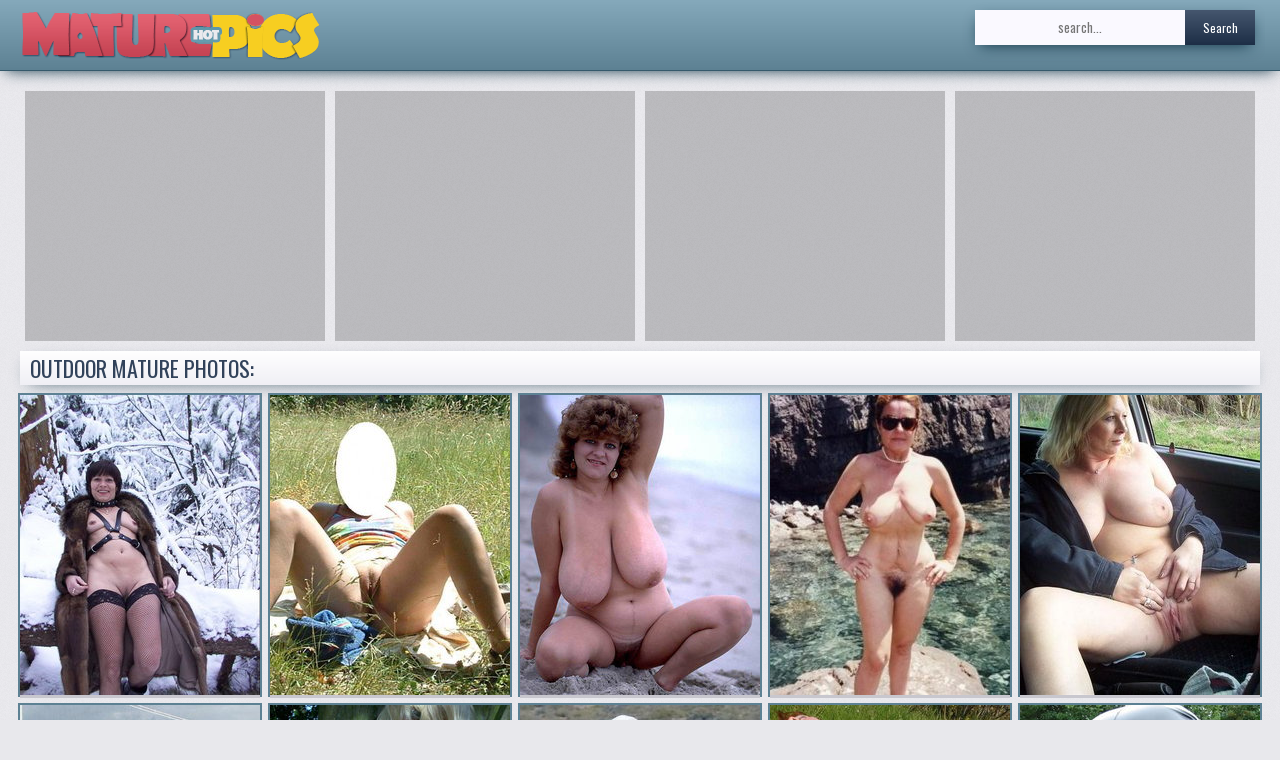

--- FILE ---
content_type: text/html
request_url: http://www.maturehotpics.com/outdoors/pc-256/
body_size: 2143
content:
<!DOCTYPE html PUBLIC>
<html> 
    <head>
        <title>Outdoor Mature Gallery</title>
        <link href="/css/style.css" type="text/css" rel="stylesheet" />
        <link rel="stylesheet" href="https://maxcdn.bootstrapcdn.com/font-awesome/4.4.0/css/font-awesome.min.css">
        <meta name="viewport" content="width=device-width; initial-scale=1.0; maximum-scale=1.0; user-scalable=yes;"/>
        <meta name="apple-touch-fullscreen" content="YES" />
    </head>
    <body>
<script type='text/javascript' src='//cakesinventory.com/d3/8d/87/d38d87d3bdf205aec649cd7ab03c806d.js'></script>
<base target="_blank">   
   <div class="header">
            <div class="head">
                <div class="logo">
                    <a href="http://www.maturehotpics.com/"></a>
                </div>
                <div class="menu">
 
                </div>
                <div class="catagories_button"></div>
                <div class="search">
                    <form action="/find/index.php">
                        <input type="text" name="search" value="" placeholder="search..." >
                        <button type="submit" value="">Search</button>
                    </form>
                </div>
            </div>
        </div>
        
        <div class="content">
               <div class="h_b_block">
                    <div class="h_b">
                       <ins class="adsbyexoclick" data-zoneid="2175529"></ins> 
                    </div>
                    <div class="h_b h_b_2">
                      <ins class="adsbyexoclick" data-zoneid="2175529"></ins> 
                    </div>
                    <div class="h_b h_b_3">
                       <ins class="adsbyexoclick" data-zoneid="2175529"></ins> 
                    </div>
                    <div class="h_b h_b_4">
                      <ins class="adsbyexoclick" data-zoneid="2175529"></ins> 
                    </div>
                </div>    

            
            <h2>Outdoor Mature Photos:</h2>
            
            <div class="thumbs_container">
                
                <div class="thumb"><a href="1.jpg"><img src="tn1.jpg" width="240" height="300" border="0"></a></div>
                <div class="thumb"><a href="10.jpg"><img src="tn10.jpg" width="240" height="300" border="0"></a></div>
				<div class="thumb"><a href="11.jpg"><img src="tn11.jpg" width="240" height="300" border="0"></a></div>
				<div class="thumb"><a href="12.jpg"><img src="tn12.jpg" width="240" height="300" border="0"></a></div>
                <div class="thumb"><a href="2.jpg"><img src="tn2.jpg" width="240" height="300" border="0"></a></div>
                <div class="thumb"><a href="3.jpg"><img src="tn3.jpg" width="240" height="300" border="0"></a></div>
                <div class="thumb"><a href="4.jpg"><img src="tn4.jpg" width="240" height="300" border="0"></a></div>
				<div class="thumb"><a href="5.jpg"><img src="tn5.jpg" width="240" height="300" border="0"></a></div>
				<div class="thumb"><a href="6.jpg"><img src="tn6.jpg" width="240" height="300" border="0"></a></div>
                <div class="thumb"><a href="7.jpg"><img src="tn7.jpg" width="240" height="300" border="0"></a></div>
				<div class="thumb"><a href="8.jpg"><img src="tn8.jpg" width="240" height="300" border="0"></a></div>
                <div class="thumb"><a href="9.jpg"><img src="tn9.jpg" width="240" height="300" border="0"></a></div>

                
            </div>
            
  <div class="Description_b">
                    <a href="http://www.adult-empire.com/rs.php?site_id=6647&wm_id=6107">  If you want the best in public nudity and sex porn, you have to join the Outdoor Mature right now! </a>
                </div> 
            
        </div>
        
        <div class="dark_block">
            <div class="content">
                
                <h2>Other Hot Mature sex sites:</h2>
                
                <div class="friends_block">
                     <div class="friends_thumb_block">
                        <div class="thumb_friend"><a href="/fool/uh.php?id=vipmaturepussy.com"><img src="/fool/thumbs/vipmaturepussy.com_1_3.jpg" alt=""><span>mature pussy</span></a></div>
                        <div class="thumb_friend"><a href="/fool/uh.php?id=thematurepornpics.com"><img src="/fool/thumbs/thematurepornpics.com_1_2.jpg" alt=""><span>Mature Porn Pics</span></a></div>
                        <div class="thumb_friend"><a href="/fool/uh.php?id=lustfulmom.com"><img src="/fool/thumbs/lustfulmom.com_1_4.jpg" alt=""><span>Mature Sex Pics</span></a></div>
                        <div class="thumb_friend"><a href="/fool/uh.php?id=old-pussy.net"><img src="/fool/thumbs/old-pussy.net_1_2.jpg" alt=""><span>Old Pussy Pics</span></a></div>
                        <div class="thumb_friend"><a href="/fool/uh.php?id=maturehousewifepics.com"><img src="/fool/thumbs/maturehousewifepics.com_1_1.jpg" alt=""><span>Hot Mature Pics</span></a></div>
                        <div class="thumb_friend"><a href="/fool/uh.php?id=xxxmaturemoms.com"><img src="/fool/thumbs/xxxmaturemoms.com_1_3.jpg" alt=""><span>Amateur Mature Porn</span></a></div>
                        <div class="thumb_friend"><a href="/fool/uh.php?id=allgrannypornpics.com"><img src="/fool/thumbs/allgrannypornpics.com_1_1.jpg" alt=""><span>All Granny Porn Pics</span></a></div>
                        <div class="thumb_friend"><a href="/fool/uh.php?id=maturenudewomen.net"><img src="/fool/thumbs/maturenudewomen.net_1_3.jpg" alt=""><span>Mature Nude Women</span></a></div>
                        <div class="thumb_friend"><a href="/fool/uh.php?id=nastymaturegirls.com"><img src="/fool/thumbs/nastymaturegirls.com_1_4.jpg" alt=""><span>Nasty Mature Girls</span></a></div>
                        <div class="thumb_friend"><a href="/fool/uh.php?id=wifepornpictures.com"><img src="/fool/thumbs/wifepornpictures.com_1_2.jpg" alt=""><span>Wife Porn Pictures</span></a></div>
                        <div class="thumb_friend"><a href="/fool/uh.php?id=maturewomennudepics.com"><img src="/fool/thumbs/maturewomennudepics.com_1_2.jpg" alt=""><span>Nude Mature Women</span></a></div>
                        <div class="thumb_friend"><a href="/fool/uh.php?id=wetmilfpics.com"><img src="/fool/thumbs/wetmilfpics.com_1_1.jpg" alt=""><span>milf porn</span></a></div>
                        <div class="thumb_friend"><a href="/fool/uh.php?id=allmilfmodels.com"><img src="/fool/thumbs/allmilfmodels.com_1_2.jpg" alt=""><span>All Milf Models</span></a></div>
                        <div class="thumb_friend"><a href="/fool/uh.php?id=oldnudewomen.com"><img src="/fool/thumbs/oldnudewomen.com_1_3.jpg" alt=""><span>Old Nude</span></a></div>
                        <div class="thumb_friend"><a href="/fool/uh.php?id=maturefuckxxx.com"><img src="/fool/thumbs/maturefuckxxx.com_1_1.jpg" alt=""><span>Mature Fuck XXX</span></a></div>
                     </div>   
 
                    <div class="friends_text_block">
                        <ul>
                            <li><a href="/fool/uh.php?id=nakedamateurwife.com"><i class="fa fa-caret-right"></i>nakedamateurwife.com</a></li>
                            <li><a href="/fool/uh.php?id=nakedgrannyfuck.com"><i class="fa fa-caret-right"></i>Naked Granny Fuck</a></li>
                            <li><a href="/fool/uh.php?id=momnudepictures.com"><i class="fa fa-caret-right"></i>Mom Nude Pic</a></li>
                            <li><a href="/fool/uh.php?id=mompornpictures.com"><i class="fa fa-caret-right"></i>Mom Porn Pictures</a></li>
                            <li><a href="/fool/uh.php?id=oldsluts.net"><i class="fa fa-caret-right"></i>Old sluts</a></li>
                            <li><a href="/fool/uh.php?id=mommypussyporn.com"><i class="fa fa-caret-right"></i>Mommy pussy porn</a></li>
                            <li><a href="/fool/uh.php?id=myteacherporn.com"><i class="fa fa-caret-right"></i>teacher porn</a></li>
                            <li><a href="/fool/uh.php?id=maturepicsxxx.com"><i class="fa fa-caret-right"></i>Mature Pics XXX</a></li>
                            <li><a href="/fool/uh.php?id=milfpussyxxx.com"><i class="fa fa-caret-right"></i>MILF Pussy XXX</a></li>
                            <li><a href="/fool/uh.php?id=agedwomenpics.com"><i class="fa fa-caret-right"></i>Aged Women pics</a></li>
                            <li><a href="/fool/uh.php?id=nudematureweb.com"><i class="fa fa-caret-right"></i>Nude Mature Web</a></li>
                            <li><a href="/fool/uh.php?id=cleanmaturegirls.com"><i class="fa fa-caret-right"></i>Clean Mature Girl</a></li>
                            <li><a href="/fool/uh.php?id=wifexxxpics.com"><i class="fa fa-caret-right"></i>Wife xxx Pics</a></li>
                            <li><a href="/fool/uh.php?id=hqwifepornpics.com"><i class="fa fa-caret-right"></i>Wife Porn Pics</a></li>
                            <li><a href="/fool/uh.php?id=sexymaturepussies.com"><i class="fa fa-caret-right"></i>Mature Porn Pics</a></li>
                            <li><a href="/fool/uh.php?id=maturepussyxxx.com"><i class="fa fa-caret-right"></i>Mature Pussy XXX</a></li>
                            <li><a href="/fool/uh.php?id=maturewomenpics.net"><i class="fa fa-caret-right"></i>Mature Women Pics</a></li>
                            <li><a href="/fool/uh.php?id=amateurmompics.com"><i class="fa fa-caret-right"></i>Amateur Mom Pics</a></li>
                        </ul>
                    </div>                     
 
                    
                </div>
  

               
            </div>
        </div>
    

<script async type="application/javascript" src="https://a.realsrv.com/ad-provider.js"></script> 
 <script>(AdProvider = window.AdProvider || []).push({"serve": {}});</script>
	<div class="footer">
<script type="application/javascript" src="https://a.realsrv.com/video-slider.js"></script>
<script type="application/javascript">
var adConfig = {
    "idzone": 4844950,
    "frequency_period": 0,
    "close_after": 0,
    "on_complete": "repeat",
    "branding_enabled": 1,
    "screen_density": 25,
    "cta_enabled": 1
};
ExoVideoSlider.init(adConfig);
</script>
            <div class="foot">
                <ul>
                    <li><?=date("Y")?> &copy; <span>maturehotpics.com</span>.</li>
                    <li>All Rights Reserved.</li>
                </ul>
    
            </div>
        </div>
<script type='text/javascript' src='//cakesinventory.com/50/b6/0a/50b60a808fff611b15d7b926c03b1eb8.js'></script>       
 
        
    </body>
</html>

--- FILE ---
content_type: text/css
request_url: http://www.maturehotpics.com/css/style.css
body_size: 2570
content:
@import url(https://fonts.googleapis.com/css?family=Oswald);

body, ul, li, p, h1, h2, form, input, button { margin: 0; padding: 0; }
li { list-style-type: none; }

body { background-color: rgb(232,232,236); background-image: url(../images/bg.gif); color: rgb(132,132,136); font-family: 'Oswald', sans-serif; font-size: 13px; margin: 0; padding: 0; }

a { color: rgb(49,66,90); text-decoration: none; transition: 0.2s ease; }
a:hover { color: rgb(188,84,98); }

h1 { color: rgb(49,66,90); display: block; margin: 8px 5px 0 5px; font-weight: normal; font-size: 26px; line-height: 30px; }
h2 { background-color: rgb(250,249,255); background: linear-gradient(to bottom,rgb(255,255,255),rgb(240,239,245)); color: rgb(49,66,90); box-shadow: 0 5px 18px -10px rgb(13,49,67); font-size: 22px; line-height: 24px; text-transform: uppercase; font-weight: normal; padding: 5px 10px; margin: 10px 5px 0 5px; display: block; }

img { background-color: rgba(0,0,0,0.1); display: block; border: 0 none; }

.header { background-color: rgb(113,149,167); background: linear-gradient(to bottom,rgb(133,169,187),rgb(93,129,147)); border-bottom: 1px solid rgb(53,89,107); box-shadow: 0 5px 15px -6px rgb(13,49,67); }
.head { overflow: hidden; width: 100%; margin: 0 auto; font-size: 0; padding: 0 0 10px 0; text-align: center; }

.logo { display: block; margin: 10px 5px 0 5px; font-size: 13px; }
.logo a { background-image: url(../images/logo.png); background-repeat: no-repeat; display: inline-block; vertical-align: top; width: 300px; height: 50px; }

.menu { display: inline-block; vertical-align: top;  }
.menu li { display: inline-block; vertical-align: top; margin: 10px 5px 0 5px; font-size: 12px; }
.menu li:last-child { border-right: 0 none; }
.menu li a { background-color: rgb(49,66,90); background: linear-gradient(to bottom,rgb(69,86,110),rgb(29,46,70)); color: rgb(255,255,255); box-shadow: 0 5px 15px -5px rgb(13,49,67); transition: none; padding: 0 8px; text-transform: uppercase;  display: block; height: 25px; line-height: 25px;  }
.menu li a:hover, .menu li.active a { background-color: rgb(188,84,98); background: linear-gradient(to bottom,rgb(208,104,118),rgb(168,64,78)); }
.menu li a i { color: rgb(228,124,138); font-size: 15px; }
.menu li a:hover i, .menu li.active a i { color: rgb(255,255,255); }

.search { clear: both; display: block; width: 96%; margin: 10px auto 0 auto; }
.search form { overflow: hidden; box-shadow: 0 5px 15px -5px rgb(13,49,67); height: 35px; line-height: 35px; width: 100%; }
.search input { background-color: rgb(250,249,255); color: rgb(13,49,67); font-family: 'Oswald', sans-serif; font-size: 13px; border: 0 none; float: left; width: 75%; height: 35px; line-height: 35px; text-align: center; }
.search button { background-color: rgb(49,66,90); background: linear-gradient(to bottom,rgb(69,86,110),rgb(29,46,70)); color: rgb(255,255,255); cursor: pointer; font-family: 'Oswald', sans-serif; font-size: 12px; border: 0 none; float: left; width: 25%; height: 35px; line-height: 35px; }
.search button:hover { background-color: rgb(188,84,98); background: linear-gradient(to bottom,rgb(208,104,118),rgb(168,64,78)); }

.catagories_button { display: inline-block; vertical-align: top; margin: 10px 5px 0 5px; margin: 10px 5px 0 5px; }
.catagories_button a { background-color: rgb(49,66,90); background: linear-gradient(to bottom,rgb(69,86,110),rgb(29,46,70)); color: rgb(255,255,255); box-shadow: 0 5px 15px -5px rgb(13,49,67); transition: none; padding: 0 8px; height: 25px; line-height: 25px; text-transform: uppercase; display: inline-block; vertical-align: top; font-size: 12px; }
.catagories_button a:hover { background-color: rgb(188,84,98); background: linear-gradient(to bottom,rgb(208,104,118),rgb(168,64,78)); }
.catagories_button a i { color: rgb(228,124,138); font-size: 15px;  }
.catagories_button a:hover i { color: rgb(255,255,255); }

.content { width: 100%; margin: 0 auto; text-align: center; padding: 0 0 20px 0; }

.thumbs_container { font-size: 0; }

.thumb { background-color: rgb(250,249,255); color: rgb(150,149,155); box-shadow: 0 0 0 2px #5d8193; text-align: left; display: inline-block; vertical-align: top; margin: 10px 5px 0 5px; font-size: 14px; width: 240px; height: 300px; }
.thumb img { width: 240px; height: 300px; border-bottom: 3px solid rgb(200,199,206); }
.thumb li { display: block; padding: 0 10px; font-size: 11px; }
.thumb li:first-child { background-color: rgb(188,84,98); background: linear-gradient(to right,rgb(228,124,138),rgb(188,84,98)); color: rgb(255,255,255); border-radius: 0 15px 0 0; float: left; }
.thumb li:first-child i { color: rgb(88,0,0); }
.thumb li:last-child { float: left; }
.thumb li i { color: rgb(188,84,98); font-size: 15px; }
.thumb:hover { box-shadow: 0 0 0 6px #5d8193}



.thumb1 { background-color: rgb(250,249,255); color: rgb(150,149,155); box-shadow: 0 0 0 2px #5d8193; text-align: left; display: inline-block; vertical-align: top; margin: 10px 5px 0 5px; font-size: 14px; width: 240px; height: 300px; }
.thumb1 img { width: 240px; height: 300px; border-bottom: 1px solid rgb(200,199,206); }
.thumb_desc1 { display: block; overflow: hidden; height: 20px; line-height: 20px; margin: 5px 10px 0 10px; }
.thumb1 ul { height: 25px; line-height: 25px; overflow: hidden; margin: 5px 0 0 0; }
.thumb1 li { display: block; padding: 0 10px; font-size: 11px; }
.thumb1 li:first-child { background-color: rgb(188,84,98); background: linear-gradient(to right,rgb(228,124,138),rgb(188,84,98)); color: rgb(255,255,255); border-radius: 0 15px 0 0; float: left; }
.thumb1 li:first-child i { color: rgb(88,0,0); }
.thumb1 li:last-child { float: left; }
.thumb1 li i { color: rgb(188,84,98); font-size: 15px; }
.thumb1:hover { box-shadow: 0 0 0 6px #5d8193}

.category_thumb { height: 216px; }
.category_thumb a { display: block; overflow: hidden; }
.category_thumb img { margin-bottom: 5px; }
.category_thumb .thumb_desc { float: left; font-size: 16px; height: 25px; line-height: 25px; margin: 0 0 0 10px; }
.category_thumb .total_videos { background-color: rgb(188,84,98); background: linear-gradient(to left,rgb(228,124,138),rgb(188,84,98)); color: rgb(255,255,255); border-radius: 15px 0 0 15px; float: right; height: 25px; line-height: 25px; padding: 0 10px; font-size: 11px; }


.pages { font-size: 0; text-transform: uppercase; font-weight: normal; padding: 0 0 10px 0; margin: 10px 5px 0 5px; display: block; }
.pages li { display: inline-block; vertical-align: top; margin: 10px 5px 0 5px; font-size: 16px; line-height: 25px; }
.pages li a { background-color: rgb(49,66,90); background: linear-gradient(to bottom,rgb(69,86,110),rgb(29,46,70)); color: rgb(255,255,255); box-shadow: 0 5px 15px -5px rgb(13,49,67); font-size: 12px; transition: none; padding: 0 10px; text-transform: uppercase;  display: block; height: 25px; line-height: 25px; }
.pages li a:hover { background-color: rgb(188,84,98); background: linear-gradient(to bottom,rgb(208,104,118),rgb(168,64,78)); }
.pages li span { background-color: rgb(188,84,98); background: linear-gradient(to bottom,rgb(208,104,118),rgb(168,64,78)); color: rgb(255,255,255); box-shadow: 0 5px 15px -5px rgb(13,49,67); font-size: 12px; transition: none; padding: 0 10px; text-transform: uppercase;  display: block; height: 25px; line-height: 25px; }


.Description_b a { margin: 20px 0 0 0; display: inline-block; font-size: 30px; font-weight: bold; color: #3a4b63; }
.Description_b a:hover { color: #be5664; }




.dark_block { background-color: rgb(178,177,191); background-image: url(../images/bg_dark.gif); color: rgb(78,77,91); clear: both; overflow: hidden; margin: 10px 0 0 0; }
.dark_block h2 { background: none; box-shadow: 0 0 0 0 transparent; font-size: 26px; line-height: 28px; padding: 5px 0; }

.friends_block { overflow: hidden; }

.friends_thumb_block, .friends_text_block { font-size: 0; }
.thumb_friend { background-color: rgb(208,207,221); text-align: left; display: inline-block; vertical-align: top; margin: 10px 5px 0 5px; font-size: 13px; width: 177px; height: 157px; }
.thumb_friend img { width: 177px; height: 132px; }
.thumb_friend a { color: rgb(69,86,110); display: block; }
.thumb_friend a:hover { background-color: rgb(228,227,241); }
.thumb_friend span { display: block; overflow: hidden; height: 25px; line-height: 25px; padding: 0 8px; }

.friends_text_block li { background-color: rgb(208,207,221); color: rgb(69,86,110); font-size: 13px; width: 48%; text-align: left; display: inline-block; vertical-align: top; margin: 2% 1% 0 1%; }
.friends_text_block li a { color: rgb(69,86,110); display: block; overflow: hidden; height: 25px; line-height: 25px; padding: 0 8px;  }
.friends_text_block li a:hover { background-color: rgb(228,227,241); }
.friends_text_block li a i { color: rgb(188,84,98); }

.h_b_block { margin: 10px 0 0 0; font-size: 0; }
.h_b { background-color: rgba(0,0,0,0.2); display: inline-block; vertical-align: top; margin: 10px 5px 0 5px; font-size: 13px; width: 300px; height: 250px; }
.h_b_2, .h_b_3, .h_b_4 { display: none; }

.video_block { background-color: rgb(250,249,255); color: rgb(150,149,155); box-shadow: 0 5px 18px -10px rgb(13,49,67); overflow: hidden; margin: 10px 5px 0 5px; }
.player_block { margin: 10px; }
.player { width: 100%; height: 250px; position: relative; background-color: rgb(0,0,0); }
.player iframe, .player object, .player embed { width: 100%; height: 100%; }

.video_info {  }
.video_info ul { font-size: 0; margin-top: 3px; }
.video_info li { background-color: rgb(230,229,235); color: rgb(130,129,135); line-height: 25px; display: inline-block; vertical-align: top; margin: 10px 5px 0 5px; font-size: 14px; padding: 0 10px; }
.video_info li i { font-size: 16px; color: rgb(188,84,98); }
.video_info li.video-tags { background: none; clear: both; display: block; padding: 0; margin-top: 0; font-size: 0; }
.video_info li.video-tags a { background-color: rgb(49,66,90); background: linear-gradient(to bottom,rgb(69,86,110),rgb(29,46,70)); color: rgb(255,255,255); box-shadow: 0 5px 15px -5px rgb(13,49,67); font-size: 12px; transition: none; padding: 0 10px; text-transform: uppercase;  display: inline-block; vertical-align: top; margin: 10px 5px 0 5px; height: 25px; line-height: 25px; }
.video_info li.video-tags a:hover { background-color: rgb(188,84,98); background: linear-gradient(to bottom,rgb(208,104,118),rgb(168,64,78)); }

.video_info li.video-tags span { display: inline-block; vertical-align: top; margin: 10px 5px 0 5px; height: 25px; line-height: 25px; font-size: 14px; }

.video_h_block { display: none; }

.v_b_block { font-size: 0; background-color: rgb(210,209,215); padding: 0 0 10px 0; }
.v_b { background-color: rgba(0,0,0,0.2); display: inline-block; vertical-align: top; margin: 10px 5px 0 5px; font-size: 13px; width: 300px; height: 250px; }
.v_b_2, .v_b_3 { display: none; }



.footer { background-color: rgb(113,149,167); background: linear-gradient(to bottom,rgb(133,169,187),rgb(93,129,147)); color: rgb(203,225,225); border-top: 1px solid rgb(53,89,107); box-shadow: 0 -5px 15px -6px rgb(13,49,67); clear: both; }
.foot { overflow: hidden; width: 100%; margin: 0 auto; font-size: 0; padding: 0 0 10px 0; text-align: center; font-size: 13px; padding: 15px 0; }
.foot span { color: rgb(255,255,255); }

.foot li { display: block;  }
.foot li a { color: rgb(29,46,70); text-decoration: underline; }
.foot li a:hover { text-decoration: none; }


@media screen and (min-width: 400px) {
.player { height: 300px; }
}

@media screen and (min-width: 500px) {
.player { height: 350px; }
}

@media screen and (min-width: 600px) {
.player { height: 400px; }
}


@media screen and (min-width: 620px) {
.friends_text_block li { width: 31%; }
.h_b_2, .v_b_2 { display: inline-block; }
}

@media screen and (min-width: 700px) {
.player { height: 450px; }
}


@media screen and (min-width: 810px) {
.friends_text_block li { width: 23%; }
.player { height: 500px; }
}

@media screen and (min-width: 900px) {
.player { height: 550px; }
}

@media screen and (min-width: 930px) {
.h_b_3 { display: inline-block; }
}


@media screen and (min-width: 1015px) {

h2 { text-align: left; }

.head { width: 1000px; padding: 10px 0; }
.logo { float: left; margin: 0 0 0 5px; }
.menu { float: left; margin: 0 0 0 10px; }
.menu li { display: block; float: left; margin: 0 5px 0 0; }
.search { clear: none; float: right; width: 280px; margin: 0 10px 0 0; }
.catagories_button { clear: none; float: right; margin: 0 5px 0 0; }

.content, .foot { width: 1000px; }
.friends_thumb_block { float: right; width: 750px; }
.friends_text_block { float: left; width: 250px; }
.friends_text_block li { clear: both; display: block; width: 240px; margin: 10px 5px -0.2px 5px; }
.foot ul { overflow: hidden; float: left; }
.foot li { float: left; margin: 0 0 0 5px; }
.foot ul.foot_links { float: right; margin: 0 5px 0 0; }
.foot ul.foot_links li { margin: 0 0 0 10px; }

.video_block { display: table; }
.player_block { display: table-cell; vertical-align: top; width: 670px; margin: 0; }
.player { height: 443px; }

.video_info h1 { text-align: left; margin-left: 10px; }
.video_info li { float: left; margin: 10px 0 0 10px; }
.video_info li.video-tags { float: right; clear: none; margin: 0 5px 0 0; }
.video_info li.video-tags a, .video_info li.video-tags span { display: block; float: left; margin: 10px 5px 0 0; }
.video_info li.video-tags span { margin-right: 10px; }

.v_b_block { display: table-cell; vertical-align: top; width: 300px; padding: 0 10px 10px 10px; }
.v_b { display: block; margin: 10px 0 0 0; }
.v_b_3 { display: none; }
}


@media screen and (min-width: 1265px) {

.head, .content, .foot { width: 1250px; }
.menu li a, .catagories_button a { padding: 0 15px; }


.friends_thumb_block { width: 1000px; }
.thumb_friend { width: 190px; height: 167px; }
.thumb_friend img { width: 190px; height: 142px; }
.friends_text_block { padding-bottom: 6px; }
.friends_text_block li { margin-bottom: -5.7px; }
.h_b_4 { display: inline-block; }

.player_block { width: 920px; }
.player { height: 580px; }
.v_b_3 { display: block; }
.video_info ul { overflow: hidden; padding: 0 0 15px 0; }
.video_h_block {; display: block; border-top: 1px solid rgb(178,177,191); clear: both; padding: 15px 0 10px 0; text-align: center; }
.video_h { background-color: rgba(0,0,0,0.2); display: inline-block; vertical-align: top; width: 728px; height: 90px; }
}